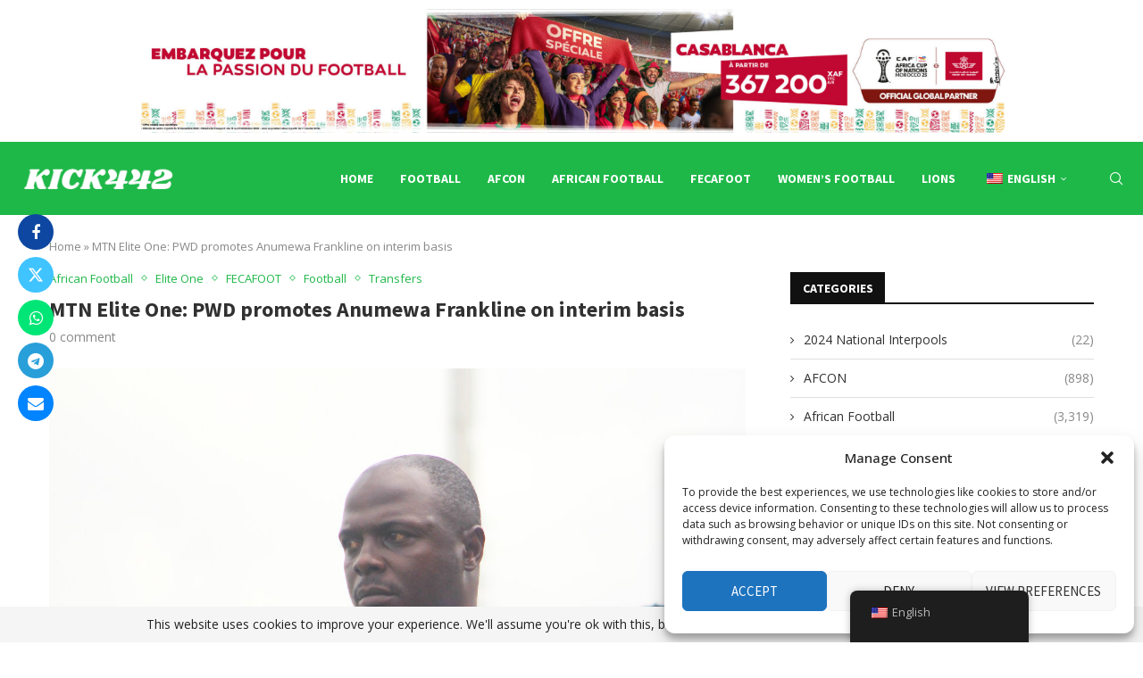

--- FILE ---
content_type: text/html; charset=utf-8
request_url: https://www.google.com/recaptcha/api2/aframe
body_size: 260
content:
<!DOCTYPE HTML><html><head><meta http-equiv="content-type" content="text/html; charset=UTF-8"></head><body><script nonce="KBCdJOQXu9md8UEiXPFznw">/** Anti-fraud and anti-abuse applications only. See google.com/recaptcha */ try{var clients={'sodar':'https://pagead2.googlesyndication.com/pagead/sodar?'};window.addEventListener("message",function(a){try{if(a.source===window.parent){var b=JSON.parse(a.data);var c=clients[b['id']];if(c){var d=document.createElement('img');d.src=c+b['params']+'&rc='+(localStorage.getItem("rc::a")?sessionStorage.getItem("rc::b"):"");window.document.body.appendChild(d);sessionStorage.setItem("rc::e",parseInt(sessionStorage.getItem("rc::e")||0)+1);localStorage.setItem("rc::h",'1769817747231');}}}catch(b){}});window.parent.postMessage("_grecaptcha_ready", "*");}catch(b){}</script></body></html>